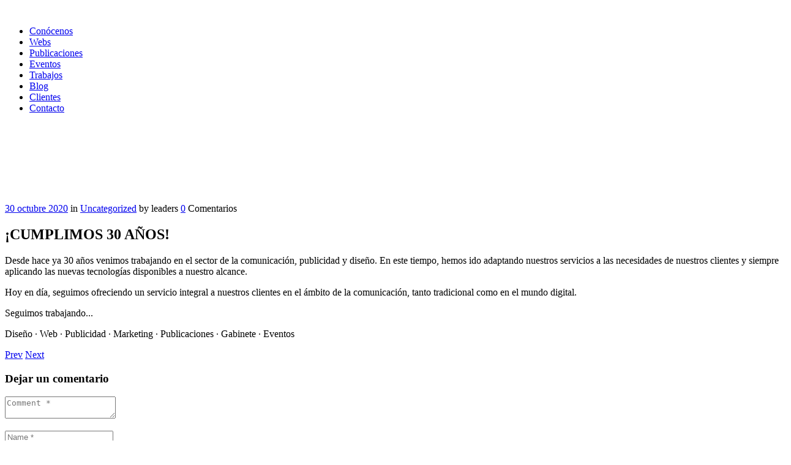

--- FILE ---
content_type: text/html; charset=UTF-8
request_url: https://www.leaderscomunicacion.com/cumplimos-30-anos/
body_size: 22958
content:
<!DOCTYPE html> <!--[if lte IE 8]><html class="ie8 no-js" lang="es"> <![endif]--> <!--[if IE 9]><html class="ie9 no-js" lang="es"> <![endif]--> <!--[if !(IE)]><!--><html class="not-ie no-js" lang="es"> <!--<![endif]--><head><script data-no-optimize="1">var litespeed_docref=sessionStorage.getItem("litespeed_docref");litespeed_docref&&(Object.defineProperty(document,"referrer",{get:function(){return litespeed_docref}}),sessionStorage.removeItem("litespeed_docref"));</script><meta http-equiv="Content-Type" content="text/html; charset=UTF-8" /><title> ¡CUMPLIMOS 30 AÑOS! |</title><link rel="shortcut icon" href="https://www.leaderscomunicacion.com/nuevaweb2016/wp-content/uploads/2016/06/favicon-leaders.png"><link rel="apple-touch-icon" href="https://www.leaderscomunicacion.com/nuevaweb2016/wp-content/uploads/2016/06/favicon-leaders.png"><link rel="apple-touch-icon" sizes="72x72" href="https://www.leaderscomunicacion.com/nuevaweb2016/wp-content/themes/accio/images/apple-touch-icon-72x72.png"><link rel="apple-touch-icon" sizes="114x114" href="https://www.leaderscomunicacion.com/nuevaweb2016/wp-content/themes/accio/images/apple-touch-icon-114x114.png"><meta name="viewport" content="width=device-width, initial-scale=1, maximum-scale=1" /><link rel="alternate" type="application/rss+xml" title=" RSS Feed" href="https://www.leaderscomunicacion.com/feed/" /><link rel="pingback" href="https://www.leaderscomunicacion.com/xmlrpc.php" /><style type="text/css" media="print">#wpadminbar { display: none; }</style> <script defer src="https://www.googletagmanager.com/gtag/js?id=G-GERR3KC6F7"></script> <script defer src="[data-uri]"></script> <script defer src="[data-uri]"></script> <script defer src="[data-uri]"></script> <script defer src="[data-uri]"></script> <meta name='robots' content='max-image-preview:large' /><style>img:is([sizes="auto" i], [sizes^="auto," i]) { contain-intrinsic-size: 3000px 1500px }</style><meta name="robots" content="index, follow" /><meta name="googlebot" content="index, follow, max-snippet:-1, max-image-preview:large, max-video-preview:-1" /><meta name="bingbot" content="index, follow, max-snippet:-1, max-image-preview:large, max-video-preview:-1" /><link rel="canonical" href="https://www.leaderscomunicacion.com/cumplimos-30-anos/" /><meta name="twitter:card" content="summary" /><meta name="twitter:title" content="¡CUMPLIMOS 30 AÑOS! |" /><meta name="twitter:description" content="Desde hace ya 30 años venimos trabajando en el sector de la comunicación, publicidad y diseño. En este tiempo, hemos ido adaptando nuestros servicios a las necesidades de nuestros clientes y siempre aplicando las nuevas tecnologías disponibles a nuestro alcance. Hoy en día, seguimos ofreciendo un servicio integral a nuestros clientes en el ámbito de [&hellip;]" /><meta name="twitter:image" content="https://www.leaderscomunicacion.com/wp-content/uploads/Captura-de-pantalla-2021-05-03-a-las-12.39.30.png" /><meta name="twitter:creator" content="@leaderscomunica" /><meta name="twitter:site" content="@leaderscomunica" /> <script type="application/ld+json" class="yoast-schema-graph">{"@context":"https://schema.org","@graph":[{"@type":"Organization","@id":"https://www.leaderscomunicacion.com/#organization","name":"Leaders Comunicaci\u00f3n","url":"https://www.leaderscomunicacion.com/","sameAs":["https://www.facebook.com/leaderscomunicacion/","https://www.linkedin.com/company-beta/1072589/admin/updates/","https://twitter.com/leaderscomunica"],"logo":{"@type":"ImageObject","@id":"https://www.leaderscomunicacion.com/#logo","inLanguage":"es","url":"https://www.leaderscomunicacion.com/wp-content/uploads/2013/12/favicongrande.jpg","width":512,"height":512,"caption":"Leaders Comunicaci\u00f3n"},"image":{"@id":"https://www.leaderscomunicacion.com/#logo"}},{"@type":"WebSite","@id":"https://www.leaderscomunicacion.com/#website","url":"https://www.leaderscomunicacion.com/","name":"","description":"","publisher":{"@id":"https://www.leaderscomunicacion.com/#organization"},"potentialAction":[{"@type":"SearchAction","target":"https://www.leaderscomunicacion.com/?s={search_term_string}","query-input":"required name=search_term_string"}],"inLanguage":"es"},{"@type":"ImageObject","@id":"https://www.leaderscomunicacion.com/cumplimos-30-anos/#primaryimage","inLanguage":"es","url":"https://www.leaderscomunicacion.com/wp-content/uploads/Captura-de-pantalla-2021-05-03-a-las-12.39.30.png","width":1115,"height":780},{"@type":"WebPage","@id":"https://www.leaderscomunicacion.com/cumplimos-30-anos/#webpage","url":"https://www.leaderscomunicacion.com/cumplimos-30-anos/","name":"\u00a1CUMPLIMOS 30 A\u00d1OS! |","isPartOf":{"@id":"https://www.leaderscomunicacion.com/#website"},"primaryImageOfPage":{"@id":"https://www.leaderscomunicacion.com/cumplimos-30-anos/#primaryimage"},"datePublished":"2020-10-30T11:34:55+00:00","dateModified":"2024-03-07T12:19:37+00:00","inLanguage":"es","potentialAction":[{"@type":"ReadAction","target":["https://www.leaderscomunicacion.com/cumplimos-30-anos/"]}]},{"@type":"Article","@id":"https://www.leaderscomunicacion.com/cumplimos-30-anos/#article","isPartOf":{"@id":"https://www.leaderscomunicacion.com/cumplimos-30-anos/#webpage"},"author":{"@id":"https://www.leaderscomunicacion.com/#/schema/person/248bf4055cc74066c8ad9de0f1f8ea33"},"headline":"\u00a1CUMPLIMOS 30 A\u00d1OS!","datePublished":"2020-10-30T11:34:55+00:00","dateModified":"2024-03-07T12:19:37+00:00","commentCount":0,"mainEntityOfPage":{"@id":"https://www.leaderscomunicacion.com/cumplimos-30-anos/#webpage"},"publisher":{"@id":"https://www.leaderscomunicacion.com/#organization"},"image":{"@id":"https://www.leaderscomunicacion.com/cumplimos-30-anos/#primaryimage"},"articleSection":"Uncategorized","inLanguage":"es","potentialAction":[{"@type":"CommentAction","name":"Comment","target":["https://www.leaderscomunicacion.com/cumplimos-30-anos/#respond"]}]},{"@type":["Person"],"@id":"https://www.leaderscomunicacion.com/#/schema/person/248bf4055cc74066c8ad9de0f1f8ea33","name":"leaders"}]}</script> <link rel='dns-prefetch' href='//www.leaderscomunicacion.com' /><link rel='dns-prefetch' href='//fonts.googleapis.com' /><link rel="alternate" type="application/rss+xml" title=" &raquo; Feed" href="https://www.leaderscomunicacion.com/feed/" /><link rel="alternate" type="application/rss+xml" title=" &raquo; Feed de los comentarios" href="https://www.leaderscomunicacion.com/comments/feed/" /><link rel="alternate" type="application/rss+xml" title=" &raquo; Comentario ¡CUMPLIMOS 30 AÑOS! del feed" href="https://www.leaderscomunicacion.com/cumplimos-30-anos/feed/" /><link data-optimized="2" rel="stylesheet" href="https://www.leaderscomunicacion.com/wp-content/litespeed/css/8a389ee48a4e6b659d121cd7da2252e4.css?ver=8427e" /><style id='classic-theme-styles-inline-css' type='text/css'>/*! This file is auto-generated */
.wp-block-button__link{color:#fff;background-color:#32373c;border-radius:9999px;box-shadow:none;text-decoration:none;padding:calc(.667em + 2px) calc(1.333em + 2px);font-size:1.125em}.wp-block-file__button{background:#32373c;color:#fff;text-decoration:none}</style><style id='global-styles-inline-css' type='text/css'>:root{--wp--preset--aspect-ratio--square: 1;--wp--preset--aspect-ratio--4-3: 4/3;--wp--preset--aspect-ratio--3-4: 3/4;--wp--preset--aspect-ratio--3-2: 3/2;--wp--preset--aspect-ratio--2-3: 2/3;--wp--preset--aspect-ratio--16-9: 16/9;--wp--preset--aspect-ratio--9-16: 9/16;--wp--preset--color--black: #000000;--wp--preset--color--cyan-bluish-gray: #abb8c3;--wp--preset--color--white: #ffffff;--wp--preset--color--pale-pink: #f78da7;--wp--preset--color--vivid-red: #cf2e2e;--wp--preset--color--luminous-vivid-orange: #ff6900;--wp--preset--color--luminous-vivid-amber: #fcb900;--wp--preset--color--light-green-cyan: #7bdcb5;--wp--preset--color--vivid-green-cyan: #00d084;--wp--preset--color--pale-cyan-blue: #8ed1fc;--wp--preset--color--vivid-cyan-blue: #0693e3;--wp--preset--color--vivid-purple: #9b51e0;--wp--preset--gradient--vivid-cyan-blue-to-vivid-purple: linear-gradient(135deg,rgba(6,147,227,1) 0%,rgb(155,81,224) 100%);--wp--preset--gradient--light-green-cyan-to-vivid-green-cyan: linear-gradient(135deg,rgb(122,220,180) 0%,rgb(0,208,130) 100%);--wp--preset--gradient--luminous-vivid-amber-to-luminous-vivid-orange: linear-gradient(135deg,rgba(252,185,0,1) 0%,rgba(255,105,0,1) 100%);--wp--preset--gradient--luminous-vivid-orange-to-vivid-red: linear-gradient(135deg,rgba(255,105,0,1) 0%,rgb(207,46,46) 100%);--wp--preset--gradient--very-light-gray-to-cyan-bluish-gray: linear-gradient(135deg,rgb(238,238,238) 0%,rgb(169,184,195) 100%);--wp--preset--gradient--cool-to-warm-spectrum: linear-gradient(135deg,rgb(74,234,220) 0%,rgb(151,120,209) 20%,rgb(207,42,186) 40%,rgb(238,44,130) 60%,rgb(251,105,98) 80%,rgb(254,248,76) 100%);--wp--preset--gradient--blush-light-purple: linear-gradient(135deg,rgb(255,206,236) 0%,rgb(152,150,240) 100%);--wp--preset--gradient--blush-bordeaux: linear-gradient(135deg,rgb(254,205,165) 0%,rgb(254,45,45) 50%,rgb(107,0,62) 100%);--wp--preset--gradient--luminous-dusk: linear-gradient(135deg,rgb(255,203,112) 0%,rgb(199,81,192) 50%,rgb(65,88,208) 100%);--wp--preset--gradient--pale-ocean: linear-gradient(135deg,rgb(255,245,203) 0%,rgb(182,227,212) 50%,rgb(51,167,181) 100%);--wp--preset--gradient--electric-grass: linear-gradient(135deg,rgb(202,248,128) 0%,rgb(113,206,126) 100%);--wp--preset--gradient--midnight: linear-gradient(135deg,rgb(2,3,129) 0%,rgb(40,116,252) 100%);--wp--preset--font-size--small: 13px;--wp--preset--font-size--medium: 20px;--wp--preset--font-size--large: 36px;--wp--preset--font-size--x-large: 42px;--wp--preset--spacing--20: 0.44rem;--wp--preset--spacing--30: 0.67rem;--wp--preset--spacing--40: 1rem;--wp--preset--spacing--50: 1.5rem;--wp--preset--spacing--60: 2.25rem;--wp--preset--spacing--70: 3.38rem;--wp--preset--spacing--80: 5.06rem;--wp--preset--shadow--natural: 6px 6px 9px rgba(0, 0, 0, 0.2);--wp--preset--shadow--deep: 12px 12px 50px rgba(0, 0, 0, 0.4);--wp--preset--shadow--sharp: 6px 6px 0px rgba(0, 0, 0, 0.2);--wp--preset--shadow--outlined: 6px 6px 0px -3px rgba(255, 255, 255, 1), 6px 6px rgba(0, 0, 0, 1);--wp--preset--shadow--crisp: 6px 6px 0px rgba(0, 0, 0, 1);}:where(.is-layout-flex){gap: 0.5em;}:where(.is-layout-grid){gap: 0.5em;}body .is-layout-flex{display: flex;}.is-layout-flex{flex-wrap: wrap;align-items: center;}.is-layout-flex > :is(*, div){margin: 0;}body .is-layout-grid{display: grid;}.is-layout-grid > :is(*, div){margin: 0;}:where(.wp-block-columns.is-layout-flex){gap: 2em;}:where(.wp-block-columns.is-layout-grid){gap: 2em;}:where(.wp-block-post-template.is-layout-flex){gap: 1.25em;}:where(.wp-block-post-template.is-layout-grid){gap: 1.25em;}.has-black-color{color: var(--wp--preset--color--black) !important;}.has-cyan-bluish-gray-color{color: var(--wp--preset--color--cyan-bluish-gray) !important;}.has-white-color{color: var(--wp--preset--color--white) !important;}.has-pale-pink-color{color: var(--wp--preset--color--pale-pink) !important;}.has-vivid-red-color{color: var(--wp--preset--color--vivid-red) !important;}.has-luminous-vivid-orange-color{color: var(--wp--preset--color--luminous-vivid-orange) !important;}.has-luminous-vivid-amber-color{color: var(--wp--preset--color--luminous-vivid-amber) !important;}.has-light-green-cyan-color{color: var(--wp--preset--color--light-green-cyan) !important;}.has-vivid-green-cyan-color{color: var(--wp--preset--color--vivid-green-cyan) !important;}.has-pale-cyan-blue-color{color: var(--wp--preset--color--pale-cyan-blue) !important;}.has-vivid-cyan-blue-color{color: var(--wp--preset--color--vivid-cyan-blue) !important;}.has-vivid-purple-color{color: var(--wp--preset--color--vivid-purple) !important;}.has-black-background-color{background-color: var(--wp--preset--color--black) !important;}.has-cyan-bluish-gray-background-color{background-color: var(--wp--preset--color--cyan-bluish-gray) !important;}.has-white-background-color{background-color: var(--wp--preset--color--white) !important;}.has-pale-pink-background-color{background-color: var(--wp--preset--color--pale-pink) !important;}.has-vivid-red-background-color{background-color: var(--wp--preset--color--vivid-red) !important;}.has-luminous-vivid-orange-background-color{background-color: var(--wp--preset--color--luminous-vivid-orange) !important;}.has-luminous-vivid-amber-background-color{background-color: var(--wp--preset--color--luminous-vivid-amber) !important;}.has-light-green-cyan-background-color{background-color: var(--wp--preset--color--light-green-cyan) !important;}.has-vivid-green-cyan-background-color{background-color: var(--wp--preset--color--vivid-green-cyan) !important;}.has-pale-cyan-blue-background-color{background-color: var(--wp--preset--color--pale-cyan-blue) !important;}.has-vivid-cyan-blue-background-color{background-color: var(--wp--preset--color--vivid-cyan-blue) !important;}.has-vivid-purple-background-color{background-color: var(--wp--preset--color--vivid-purple) !important;}.has-black-border-color{border-color: var(--wp--preset--color--black) !important;}.has-cyan-bluish-gray-border-color{border-color: var(--wp--preset--color--cyan-bluish-gray) !important;}.has-white-border-color{border-color: var(--wp--preset--color--white) !important;}.has-pale-pink-border-color{border-color: var(--wp--preset--color--pale-pink) !important;}.has-vivid-red-border-color{border-color: var(--wp--preset--color--vivid-red) !important;}.has-luminous-vivid-orange-border-color{border-color: var(--wp--preset--color--luminous-vivid-orange) !important;}.has-luminous-vivid-amber-border-color{border-color: var(--wp--preset--color--luminous-vivid-amber) !important;}.has-light-green-cyan-border-color{border-color: var(--wp--preset--color--light-green-cyan) !important;}.has-vivid-green-cyan-border-color{border-color: var(--wp--preset--color--vivid-green-cyan) !important;}.has-pale-cyan-blue-border-color{border-color: var(--wp--preset--color--pale-cyan-blue) !important;}.has-vivid-cyan-blue-border-color{border-color: var(--wp--preset--color--vivid-cyan-blue) !important;}.has-vivid-purple-border-color{border-color: var(--wp--preset--color--vivid-purple) !important;}.has-vivid-cyan-blue-to-vivid-purple-gradient-background{background: var(--wp--preset--gradient--vivid-cyan-blue-to-vivid-purple) !important;}.has-light-green-cyan-to-vivid-green-cyan-gradient-background{background: var(--wp--preset--gradient--light-green-cyan-to-vivid-green-cyan) !important;}.has-luminous-vivid-amber-to-luminous-vivid-orange-gradient-background{background: var(--wp--preset--gradient--luminous-vivid-amber-to-luminous-vivid-orange) !important;}.has-luminous-vivid-orange-to-vivid-red-gradient-background{background: var(--wp--preset--gradient--luminous-vivid-orange-to-vivid-red) !important;}.has-very-light-gray-to-cyan-bluish-gray-gradient-background{background: var(--wp--preset--gradient--very-light-gray-to-cyan-bluish-gray) !important;}.has-cool-to-warm-spectrum-gradient-background{background: var(--wp--preset--gradient--cool-to-warm-spectrum) !important;}.has-blush-light-purple-gradient-background{background: var(--wp--preset--gradient--blush-light-purple) !important;}.has-blush-bordeaux-gradient-background{background: var(--wp--preset--gradient--blush-bordeaux) !important;}.has-luminous-dusk-gradient-background{background: var(--wp--preset--gradient--luminous-dusk) !important;}.has-pale-ocean-gradient-background{background: var(--wp--preset--gradient--pale-ocean) !important;}.has-electric-grass-gradient-background{background: var(--wp--preset--gradient--electric-grass) !important;}.has-midnight-gradient-background{background: var(--wp--preset--gradient--midnight) !important;}.has-small-font-size{font-size: var(--wp--preset--font-size--small) !important;}.has-medium-font-size{font-size: var(--wp--preset--font-size--medium) !important;}.has-large-font-size{font-size: var(--wp--preset--font-size--large) !important;}.has-x-large-font-size{font-size: var(--wp--preset--font-size--x-large) !important;}
:where(.wp-block-post-template.is-layout-flex){gap: 1.25em;}:where(.wp-block-post-template.is-layout-grid){gap: 1.25em;}
:where(.wp-block-columns.is-layout-flex){gap: 2em;}:where(.wp-block-columns.is-layout-grid){gap: 2em;}
:root :where(.wp-block-pullquote){font-size: 1.5em;line-height: 1.6;}</style><style id='joinchat-inline-css' type='text/css'>.joinchat{ --red:37; --green:211; --blue:102; }</style> <script defer type="text/javascript" src="https://www.leaderscomunicacion.com/wp-includes/js/jquery/jquery.min.js" id="jquery-core-js"></script> <link rel="https://api.w.org/" href="https://www.leaderscomunicacion.com/wp-json/" /><link rel="alternate" title="JSON" type="application/json" href="https://www.leaderscomunicacion.com/wp-json/wp/v2/posts/1685" /><link rel="EditURI" type="application/rsd+xml" title="RSD" href="https://www.leaderscomunicacion.com/xmlrpc.php?rsd" /><meta name="generator" content="WordPress 6.8.3" /><link rel='shortlink' href='https://www.leaderscomunicacion.com/?p=1685' /><link rel="alternate" title="oEmbed (JSON)" type="application/json+oembed" href="https://www.leaderscomunicacion.com/wp-json/oembed/1.0/embed?url=https%3A%2F%2Fwww.leaderscomunicacion.com%2Fcumplimos-30-anos%2F" /><link rel="alternate" title="oEmbed (XML)" type="text/xml+oembed" href="https://www.leaderscomunicacion.com/wp-json/oembed/1.0/embed?url=https%3A%2F%2Fwww.leaderscomunicacion.com%2Fcumplimos-30-anos%2F&#038;format=xml" /><style>:root {
			--lazy-loader-animation-duration: 300ms;
		}
		  
		.lazyload {
	display: block;
}

.lazyload,
        .lazyloading {
			opacity: 0;
		}


		.lazyloaded {
			opacity: 1;
			transition: opacity 300ms;
			transition: opacity var(--lazy-loader-animation-duration);
		}</style><noscript><style>.lazyload { display: none; } .lazyload[class*="lazy-loader-background-element-"] { display: block; opacity: 1; }</style></noscript><meta name="redi-version" content="1.2.5" /><link rel="icon" href="https://www.leaderscomunicacion.com/wp-content/uploads/2016/06/cropped-favicon-leaders.png" sizes="32x32" /><link rel="icon" href="https://www.leaderscomunicacion.com/wp-content/uploads/2016/06/cropped-favicon-leaders.png" sizes="192x192" /><link rel="apple-touch-icon" href="https://www.leaderscomunicacion.com/wp-content/uploads/2016/06/cropped-favicon-leaders.png" /><meta name="msapplication-TileImage" content="https://www.leaderscomunicacion.com/wp-content/uploads/2016/06/cropped-favicon-leaders.png" /><style id="gdpr_cookie_compliance_inline_styles" type='text/css'>#moove_gdpr_cookie_modal,#moove_gdpr_cookie_info_bar,.gdpr_cookie_settings_shortcode_content{font-family:inherit}#moove_gdpr_save_popup_settings_button{background-color:#000;color:#fff}#moove_gdpr_save_popup_settings_button:hover{background-color:#ff010b}#moove_gdpr_cookie_info_bar .moove-gdpr-info-bar-container .moove-gdpr-info-bar-content a.mgbutton,#moove_gdpr_cookie_info_bar .moove-gdpr-info-bar-container .moove-gdpr-info-bar-content button.mgbutton{background-color:#ff010b}#moove_gdpr_cookie_modal .moove-gdpr-modal-content .moove-gdpr-modal-footer-content .moove-gdpr-button-holder a.mgbutton,#moove_gdpr_cookie_modal .moove-gdpr-modal-content .moove-gdpr-modal-footer-content .moove-gdpr-button-holder button.mgbutton,.gdpr_cookie_settings_shortcode_content .gdpr-shr-button.button-green{background-color:#ff010b;border-color:#ff010b}#moove_gdpr_cookie_modal .moove-gdpr-modal-content .moove-gdpr-modal-footer-content .moove-gdpr-button-holder a.mgbutton:hover,#moove_gdpr_cookie_modal .moove-gdpr-modal-content .moove-gdpr-modal-footer-content .moove-gdpr-button-holder button.mgbutton:hover,.gdpr_cookie_settings_shortcode_content .gdpr-shr-button.button-green:hover{background-color:#fff;color:#ff010b}#moove_gdpr_cookie_modal .moove-gdpr-modal-content .moove-gdpr-modal-close i,#moove_gdpr_cookie_modal .moove-gdpr-modal-content .moove-gdpr-modal-close span.gdpr-icon{background-color:#ff010b;border:1px solid #ff010b}#moove_gdpr_cookie_modal .moove-gdpr-modal-content .moove-gdpr-modal-close i:hover,#moove_gdpr_cookie_modal .moove-gdpr-modal-content .moove-gdpr-modal-close span.gdpr-icon:hover{color:#ff010b}#moove_gdpr_cookie_modal .moove-gdpr-modal-content .moove-gdpr-modal-left-content #moove-gdpr-menu li.menu-item-selected a span.gdpr-icon,#moove_gdpr_cookie_modal .moove-gdpr-modal-content .moove-gdpr-modal-left-content #moove-gdpr-menu li.menu-item-selected button span.gdpr-icon{color:inherit}#moove_gdpr_cookie_modal .moove-gdpr-modal-content .moove-gdpr-modal-left-content #moove-gdpr-menu li:hover a,#moove_gdpr_cookie_modal .moove-gdpr-modal-content .moove-gdpr-modal-left-content #moove-gdpr-menu li:hover button{color:#000}#moove_gdpr_cookie_modal .moove-gdpr-modal-content .moove-gdpr-modal-left-content #moove-gdpr-menu li a span.gdpr-icon,#moove_gdpr_cookie_modal .moove-gdpr-modal-content .moove-gdpr-modal-left-content #moove-gdpr-menu li button span.gdpr-icon{color:inherit}#moove_gdpr_cookie_modal .gdpr-acc-link{line-height:0;font-size:0;color:transparent;position:absolute}#moove_gdpr_cookie_modal .moove-gdpr-modal-content .moove-gdpr-modal-close:hover i,#moove_gdpr_cookie_modal .moove-gdpr-modal-content .moove-gdpr-modal-left-content #moove-gdpr-menu li a,#moove_gdpr_cookie_modal .moove-gdpr-modal-content .moove-gdpr-modal-left-content #moove-gdpr-menu li button,#moove_gdpr_cookie_modal .moove-gdpr-modal-content .moove-gdpr-modal-left-content #moove-gdpr-menu li button i,#moove_gdpr_cookie_modal .moove-gdpr-modal-content .moove-gdpr-modal-left-content #moove-gdpr-menu li a i,#moove_gdpr_cookie_modal .moove-gdpr-modal-content .moove-gdpr-tab-main .moove-gdpr-tab-main-content a:hover,#moove_gdpr_cookie_info_bar.moove-gdpr-dark-scheme .moove-gdpr-info-bar-container .moove-gdpr-info-bar-content a.mgbutton:hover,#moove_gdpr_cookie_info_bar.moove-gdpr-dark-scheme .moove-gdpr-info-bar-container .moove-gdpr-info-bar-content button.mgbutton:hover,#moove_gdpr_cookie_info_bar.moove-gdpr-dark-scheme .moove-gdpr-info-bar-container .moove-gdpr-info-bar-content a:hover,#moove_gdpr_cookie_info_bar.moove-gdpr-dark-scheme .moove-gdpr-info-bar-container .moove-gdpr-info-bar-content button:hover,#moove_gdpr_cookie_info_bar.moove-gdpr-dark-scheme .moove-gdpr-info-bar-container .moove-gdpr-info-bar-content span.change-settings-button:hover{color:#ff010b}#moove_gdpr_cookie_modal .moove-gdpr-modal-content .moove-gdpr-modal-left-content #moove-gdpr-menu li.menu-item-selected a,#moove_gdpr_cookie_modal .moove-gdpr-modal-content .moove-gdpr-modal-left-content #moove-gdpr-menu li.menu-item-selected button{color:#000}#moove_gdpr_cookie_modal .moove-gdpr-modal-content .moove-gdpr-modal-left-content #moove-gdpr-menu li.menu-item-selected a i,#moove_gdpr_cookie_modal .moove-gdpr-modal-content .moove-gdpr-modal-left-content #moove-gdpr-menu li.menu-item-selected button i{color:#000}#moove_gdpr_cookie_modal.lity-hide{display:none}</style><style type="text/css" id="wp-custom-css">.cookie-law-info-bar span {
font-size: 1.2em;}

/*ALTURA WIDGET FACEBOOK*/
body > ._li > div > div > div > div > ._2lqg {
	max-height: 800px !important;
}


/*PAG. PRINCIPAL*/


/*Apdo. bajo cabecera */
  #kit-digital-home > section:nth-child(1) > div:nth-child(1) > div:nth-child(1) > div:nth-child(1) > h1:nth-child(1) {
    background-image:-webkit-linear-gradient(0deg, #C8102E 50%, #FFCD00 80%);
    -webkit-background-clip: text;
  -moz-background-clip: text;
  -webkit-text-fill-color: transparent;
  -moz-text-fill-color: transparent;
}

.page-id-168 .col-md-8 > div:nth-child(2) > a:nth-child(1) {
					 background-image: linear-gradient(90deg, #C8102E 50%, #FFCD00 95%);
					 color: white;
					 box-shadow: 0 0 20px #eee;
					 margin-bottom: 40px;
					 transition: 0.5s;
					 background-size: 200% auto;
}

.page-id-168 .col-md-8 > div:nth-child(2) > a:nth-child(1):hover {
	background-position: right center;
}

.page-id-168 h4.theme-title {
	text-decoration: underline;
}

.page-id-168 div.col-md-6:nth-child(3) {
	padding-top: 60px;
}

.tel_en_home {
	font-size: 1.3rem;
	font-weight: 600;
	background-image:-webkit-linear-gradient(0deg, #C8102E 50%, #FFCD00 80%);
    -webkit-background-clip: text;
  -moz-background-clip: text;
  -webkit-text-fill-color: transparent;
  -moz-text-fill-color: transparent;
}

.neg_en_home {
	font-weight: 400;
}

.page-id-168 #kit-digital-home > section:nth-child(1) > div:nth-child(1) > div:nth-child(2) .col-md-4 {
	margin-top: 30px;
}
/*Fin apdo. bajo cabecera*/

/*NOTA: El live chat de Formilla está insertado en footer.php como comentario*/

/*-Join.chat Plugin de Whatsap-*/

.joinchat {
	bottom: 25px;
	right: 90px;
}

/*Color "Enviar" formulario*/

.wpcf7-form-control.wpcf7-submit {
	color: white;
}

/* Recaptcha centrado */

.cf7sr-g-recaptcha  > div {
 margin-top: 1em;
 text-align: center;
 width: auto !important;
 height: auto !important;
}

/* men principal */
.transparent .navigation > ul > li > a {
color: #c80025 !important;
}

/* FORMULARIO DE CONTACTO */

#responsive-form{
	max-width:600px /*-- cambiar esto para conseguir el ancho de la forma deseada --*/;
	margin:0 auto;
        width:100%;
}
.form-row, .column-full{
	width: 100%;
}
.column-half, .column-full, label{
float: left;
position: relative;
width:100%;
-webkit-box-sizing: border-box;
-moz-box-sizing: border-box;
box-sizing: border-box;
padding: 0.65rem;
padding-bottom: 0.1rem;
padding-top: 0.1rem;
}
.clearfix:after {
	content: "";
	display: table;
	clear: both;
}

/**---------------- Media query ----------------**/
@media only screen and (min-width: 48em) { 
	.column-half{
		width: 50%;
	}
}

/* FIN DE FORMULARIO */

/* formulario desde trucsa */
.wpcf7-form input,
.wpcf7-form select,
.wpcf7-form textarea { 
border-radius: 4px; 
padding: 10px 20px;
margin-bottom: 1px;
}

.wpcf7-form textarea{width: 100%;}

.wpcf7-form .wpcf7-submit { 
background-color: #a71422; 
padding: 10px 40px;
width:100%;
margin-top: 10px;}

.wpcf7-form .wpcf7-submit:hover{ 
background-color: #ce2030;}

.column-full {
line-height: 1.3em;
font-size: 0.8em;
text-align: justify;}

span.wpcf7-list-item {
display: inline-block;
margin: 0 0 0 0em;}

.section {
padding: 120px 0 10px 0;}

.consulting div iframe {
	transform: scale(0.81);
	transform-origin: 0 0;
}

@media (max-width: 600px) {
.section#video       {
display: none;
}
}
/**KIT DIGITAL MENÚ**/

/*#menu-item-2550 {
	;
}
#menu-item-2550 > a:nth-child(1):after {
	content:"Kit Digital";
	color: black;
	background-color: black;
	left: 30px;
}
*/
/**KIT DIGITAL HOME**/

.page-id-168 .col-md-8:nth-child(1) {
	margin-top: 30px;
}

.page-id-168 .col-md-4:nth-child(2) {
	margin-top: 10px !important;
	padding-top: 60px;
	padding-bottom: 60px;
	border-radius: 50%;
	transition: transform .5s, box-shadow .5s;
	-webkit-box-shadow: 0px 5px 15px 0px rgba(0,0,0,0.1);
-moz-box-shadow: 0px 5px 15px 0px rgba(0,0,0,0.1);
box-shadow: 0px 5px 15px 0px rgba(0,0,0,0.1);
}

.page-id-168 .col-md-4:nth-child(2):hover {
	transform: scale(1.05);
	-webkit-box-shadow: 0px 5px 15px 0px rgba(0,0,0,0.3);
-moz-box-shadow: 0px 5px 15px 0px rgba(0,0,0,0.3);
box-shadow: 0px 5px 15px 0px rgba(0,0,0,0.3);
}


/**KIT DIGITAL SECCIÓN(el editor borró la pág. 2 veces, así que toda la página en html)**/

  body.page-id-2026 {
        display: flex;
        flex-direction: column;
    }

/**CTA KIT DIGITAL**/
.page-id-2026 .cta-kit-digital {
	width: 90%;
	margin: 30px auto;
	display: flex;
	background-color: #878787;
	color: white;
	justify-content: space-around;
	align-items: center;
}

.page-id-2026 .anchor-kit {
	display: block;
  position: relative;
  top: -350px;
  visibility: hidden;
}

.page-id-2026 .cta-kit-digital-bloque {
	margin: 25px 40px;
	padding: 15px;
	vertical-align: middle;
	display: flex;
}

.page-id-2026 .cta-kit-digital-izda {
	font-size: 1.1rem;
	text-align: justify;
	display: flex;
	flex-direction: column;
}

.page-id-2026 .cta-kit-digital-izda a {
	padding: 2px 10px;
	background-color: #202020;
	color: white;
	font-weight: 500
}

.page-id-2026 .cta-kit-digital-izda a:hover {
	background-color: white;
	color: #202020;
}


.page-id-2026 p.cta-parrafo:nth-child(2) {
	font-size: 1.2rem;
}

.page-id-2026 div.form-row:nth-child(4) > span:nth-child(1) > span:nth-child(1) > span:nth-child(1) > label:nth-child(1) > span:nth-child(2) {
	color: white;
}

.page-id-2026 .cta-kit-digital-dcha {
	border: 1px solid #cdcdcd;
}

.page-id-2026 .cta-kit-digital-dcha input:not([type='submit']) {
	background-color: white;
}

.page-id-2026 .consulting div iframe {
	transform: scale(1) !important;
}
.cf7sr-g-recaptcha > div {
    margin: auto;
}
.cta-boton-kit-digital:hover {
	color: #efc601;
}

div.form-row:nth-child(4) > span:nth-child(1) > span:nth-child(1) > span:nth-child(1) > label:nth-child(1) > span:nth-child(2) {
	color: #878787;
	margin: 10px;
}

/*.page-id-2026 .acc-box {
	margin: 0;
	background-color: white;
}

.page-id-2026 .acc-trigger {
	margin: 0;
	border-radius: 0;
	transition: transform .5s;
}

.page-id-2026 .acc-trigger:hover {
	transform: scale(1.1);
}
.page-id-2026 .acc-trigger.active:hover {
	transform: scale(1);
}

.page-id-2026 span.acc-trigger, .page-id-2026 span.acc-trigger a {
	font-size: 1.2rem;
	color: white;
	font-weight: 500;
	text-align: center;
	background-color: #878787;
	margin: 0 auto;
	width: 200px;
	padding: 15px;
}

.page-id-2026 span.acc-trigger.active a, .page-id-2026 .acc-trigger.active {
	background-color: white;
	text-align: center;
	margin: 0 auto;
	color: #efc601;
}

.page-id-2026 .acc-trigger::after {
	display: none;
}*/



@media (orientation: portrait) {
	.cta-kit-digital  {
		flex-direction: column;
	}
}

/**FIN CTA KIT DIGITAL**/
        
    .page-id-2026 .banner {
        width: 100%;
        padding: 5% 0;
    }
    
    .page-id-2026 h1 {
        color:#b30b24;
        font-weight: 100;
        font-size: 4rem;
        text-align: center;
				padding: 3% 0;
    }

.page-id-2026 ul, .page-id-2026 ol {
		padding-bottom: 2rem;
}
    
    .page-id-2026 .subtitulo, .page-id-2026 .sublast {
        color: #b30b24;
        font-size: 1.75rem;
				padding-top: 1.75rem;
				margin-bottom: 1.75rem;
    }

.page-id-2026 .subtitulo::after {
			content: " ";
			display: block;
			margin-top: 0.75rem;
			height: 4px;
			width: 50px;
			background-color: #B30C24;
}
    
    .page-id-2026 .subsubtitulo {
        font-size: 1.3rem;
				padding-bottom: 0.85rem;
    }
    
    .page-id-2026 .subtitulo, .page-id-2026 .subsubtitulo {
        font-weight: 400;
    }
    
/**Cajas kit digital**/
.page-id-2026 .subtitulo-caja {
	font-size: 1rem;
	text-align: center;
	font-weight: 400;
	color: #b30b24;
}

    .page-id-2026 .parrafo.destacado {
        font-size: 1.15rem;
				font-weight: 300;
				margin-bottom: 0rem;
				padding-bottom: 0.75rem;
    }
    
    .page-id-2026 .titulo-caja {
        text-align: center;
        color: #202020;
        font-size: 1.25rem;
        font-weight: 400;
    }

.page-id-2026 .precio-caja p:nth-child(1) {
	padding-bottom: 0px;
	margin-bottom: 0.5rem;
}

.page-id-2026 .precio-caja-titulo {
	color: #202020;
}

.page-id-2026 .mas-info {
	display: block;
	text-align: center;
	padding: 10px 50px;
	color: white;
	background-color: #202020;
	transition: 0.5s;
}
.page-id-2026 .mas-info:hover {
	transform: scale(1.05);
	box-shadow: 0px 2px 6px 2px rgba(205,205,205,1);
}

.page-id-2026 .mas-info a:hover {
	color: white;
}

.page-id-2026 a.parrafo {
	font-size: 1.25rem;
	color: #c95465;
	scroll-behavior: smooth;
}

.col-md-12 > section:nth-child(8) > p:nth-child(3),
.col-md-12 > section:nth-child(9) > p:nth-child(3) {
	transition: transform .5s;
}

.col-md-12 > section:nth-child(8) > p:nth-child(3):hover,
.col-md-12 > section:nth-child(9) > p:nth-child(3):hover {
	transform: scale(1.1);
}
    
    .page-id-2026 .parrafo {
        text-align: justify;
        line-height: 1.5rem;
        font-size: 1rem;
        font-weight: 300;
    }
    
    .page-id-2026 .info-logo {
        padding-top: 4%;
        text-align: center;
    }
    
    .page-id-2026 .img-logo {
        display: block;
        margin: 0 auto;
    }
    
    .page-id-2026 .contenedor-cajas {
        display:flex;
        justify-content: space-between;
        padding-top: 2%;
				padding-bottom: 4%;
    }
    
    .page-id-2026 .caja {
        box-shadow: rgba(0, 0, 0, 0.1) 0px 3px 5px, rgba(0, 0, 0, 0.15) 0px 2px 5px;
        box-sizing: content-box;
        width: 30%;
        padding: 1.25rem 0.84rem;
        display: flex;
        flex-direction: column;
        justify-content: start;
				align-items: center;
    }
    .page-id-2026 .img-caja {
        width: 250px;
				margin: 10% auto;
				padding: 0;
        border-radius: 50%;
        box-shadow: rgba(0,0,0,0.1) 0px 1px 5px, rgba(0,0,0, 0.15) 0px 3px 15px;
				transition: 0.5s;
    }
.img-caja:hover {
  transform: scale(1.05);
}

    .page-id-2026 .caja > p {
        padding: 20px 3% 0px;
        font-size: 1.1rem;	
    }
    .page-id-2026 .precio-caja {
        text-align: center;
        color: #efc601;
        margin-top: auto;
        font-weight: 400;	
        margin-bottom: 5%;
    }

.page-id-2026 .texto-fancy {
	font-weight: 600;
	font-size: 1.4rem;
}

.page-id-2026 .parrafo.lista {
	text-align: center;
	color: #c95465;
	font-size: 1.2rem;
	font-weight: 500;
	padding: 15px;
	border: 3px solid #c23b4f;
}

.page-id-2026 .lista-row{
	display: flex;
	justify-content: space-between;
	gap: 25px;
}

.page-id-2026 .lista-row div {
	flex: 1;
}

.page-id-2026 .lista-row li {
	padding: 15px 25px;
	color: white;
	background-color: #c23b4f;
	flex: 1;
	display: flex;
	flex-direction: column;
	justify-content: space-around;
	width: 100%;
	text-align: center;
}

.page-id-2026 .lista-row.registro li {
	background-color: white;
	color: #c95465;
	text-align: center;
}


.page-id-2026 .lista-row .lista-bloques-primera {
	display: flex;
	flex-direction: column;
	flex: 1;
	justify-content: space-around;
}

.page-id-2026 .lista-row .lista-row-inner {
	display: flex;
	flex-direction: column;
	flex: 1;
}

.page-id-2026 .texto-mini {
	font-weight: 600;
}

.page-id-2026 .lista-row-img {
	width: 100px !important;
	margin: 50px auto;
}

.page-id-2026 .lista-row div p {
	text-align: center;
	font-size: 1.12rem
}

.page-id-2026 .col-md-12 > section:nth-child(8) > p:nth-child(3), .page-id-2026 .col-md-12 > section:nth-child(9) > p:nth-child(3) {
	text-align: center;
	margin: 50px 20px;
	font-size: 1.25rem;
	color: #c95465;
	padding: 15px;
	border: 1px solid #c95465;
}

.page-id-2026 .col-md-12 > section:nth-child(9) > p:nth-child(3) a {
	color: #c95465;
	font-weight: 500;
}

.page-id-2026 .tachado {
	text-decoration: line-through;
}
	    
    .page-id-2026 .parrafo a {
        color: #5f5f5f;
				text-decoration: underline;
    }

.page-id-2026 .subsubtitulo {
	text-align: center;
	padding: 30px;
}
    
    @media only screen and (orientation: portrait) {
        .page-id-2026 .contenedor-cajas {
        flex-direction: column;
        box-sizing: border-box;
        justify-content: center;
        align-items: center;
        gap: 20px;
        }
        .page-id-2026 .caja {
            width: 90%;
    }
			.page-id-2026 .lista-row {
				flex-direction: column;
			}
}
    
    .page-id-2026 .section:last-of-type {
        padding-bottom: 50px;
    }

#agencia > section:nth-child(1) > div:nth-child(1) > div:nth-child(1) > div:nth-child(1) > a:nth-child(2){
	display: block;
	padding-bottom: 80px;
}

section .centrado {
	text-align: center;
}
.img-servicios {
	display:block;
	margin: 3% auto;
}


/*Kit digital - subsecciones */

.page-id-2143 section.section:nth-child(2),
.page-id-2146 section.section:nth-child(2),
.page-id-2147 section.section:nth-child(2) {
	padding-top: 100px;
}

.page-id-2143 .col-md-3,
.page-id-2146 .col-md-3,
.page-id-2147 .col-md-3{
	padding-top: 1rem;
	padding-bottom: 1.75rem;
	padding-left:  2%;
	padding-right: 2%;
	line-height: 1.75rem;
	position: relative;
	margin-top: 30px;
}

.page-id-2143 section.section:nth-child(3), .page-id-2146 section.section:nth-child(3),
.page-id-2147 section.section:nth-child(3) {
	padding: 15px;
}


.page-id-2143 .col-md-3:after, .page-id-2146 .col-md-3:after,
.page-id-2147 .col-md-3:after {
  content: "";
  background: #b30b24;
  position: absolute;
  bottom: 0;
  left: 0px;
	right: 5%;
  height: 2px;
}
.page-id-2143 .col-md-3:before, .page-id-2146 .col-md-3:before,
.page-id-2147 .col-md-3:before {
  content: "";
  background: #b30b24;
  position: absolute;
  top: 0;
  left: 0px;
	right: 5%;
  height: 2px;
}

.page-id-2143 .col-md-3 h3.theme-title,
.page-id-2146 .col-md-3 h3.theme-title,
.page-id-2147 .col-md-3 h3.theme-title {
	margin-bottom: 0;
	padding-bottom: 0;
}

.page-id-2143 section.section:nth-child(4), .page-id-2146 .align-right,
.page-id-2147 section.section:nth-child(4) {
	padding-bottom:70px;
	padding-top: 15px;
}

.page-id-2143 section.section:nth-child(4) a, .page-id-2146 .align-right a, .page-id-2147 section.section:nth-child(4) a {
	color: #b30b24;
}

.page-id-2143 section.section:nth-child(4) a:hover, .page-id-2146 .align-right a:hover, .page-id-2147 section.section:nth-child(4) a:hover {
	color: white;
	background-color: #b30b24;
} 


@media only screen and (orientation: portrait) {
	.page-id-2143 .col-md-3, 	.page-id-2146 .col-md-3,
	.page-id-2147 .col-md-3 {
		margin: 0 auto;
		width: 80%;
		text-align: center !important;
		margin-bottom: 50px;
	}
	.page-id-2143 .col-md-3 h3.theme-title,
	.page-id-2146 .col-md-3 h3.theme-title,
  .page-id-2147 .col-md-3 h3.theme-title {
	text-align: center !important;
}
	.page-id-2143 section.section:nth-child(3),
	.page-id-2146 section.section:nth-child(3),
	.page-id-2147 section.section:nth-child(3) 		{
		padding-top: 50px;
	}	
	
	.page-id-2143 .col-md-3:after,
	.page-id-2146 .col-md-3:after,
	.page-id-2147 .col-md-3:after {
	right: 0%;
}
	
	.page-id-2143 .col-md-3:before,
	.page-id-2146 .col-md-3:before,
	.page-id-2147 .col-md-3:before {	
	margin-top: 1rem;
	right: 0%;
}	
}
@media only screen and (orientation:landscape) {
	.page-id-2143 .col-md-8,
	.page-id-2146 .col-md-8,
	.page-id-2147 .col-md-8{
	top: 50%;
transform: translatey(50%);
}
}

/**FIN - Kit digital**/

/* Entrada kit digital */
#post-3383 ul {
	list-style-type: disc;
	margin-bottom: 20px;
}
#post-3383 ol {
	margin-bottom: 20px;
}
#post-3383 ul li,
#post-3383 ol li{
	margin-left: 45px;
}

/*footer*/

.cont-politicas {
	display: flex;
	flex-direction: row;
}
.izda-politicas, .dcha-politicas {
	display: flex;
	flex-direction: column;
	justify-content: center;
	padding: 10px;
}
.izda-politicas p {
	padding: 0px;
	margin: 0px;
}







/* Agregado el 12 de enero de 2026 para ocultar el kit digital y el kit consulting que ya han terminado -Lucas */
#kit-digital-home {
    display: none;
}
/* FIN Agregado el 12 de enero de 2026 para ocultar el kit digital y el kit consulting que ya han terminado -Lucas */</style><meta itemprop="name" content="Leaders Comunicación"><meta itemprop="description" content="Con 20 años de presencia en el sector de la comunicación, la publicidad, el márketing y las relaciones públicas del Principado de Asturias, Leaders Comunicación es una empresa de acreditada solvencia y reconocimiento en todos los ámbitos."><meta itemprop="image" content="http://leaderscomunicacion.com/snippet.jpg"><meta http-equiv="Content-Type" content="text/html; charset=UTF-8" /><meta http-equiv="Content-Language" content="es-ES" /><meta name="description" content="Leaders Comunicación: Definimos tu imagen de marca y reputación social" /><meta name="keywords" content="revistas corporativas, páginas web y gestión de redes sociales, diseño editorial, eventos en Asturias" /><meta name="rating" content="general" /><meta name="revisit-after" content="5 days" /><meta name="ROBOTS" content="index,all" /><meta name="copyright" content="Copyright (c) 2010 - Leaders Comunicación" /><meta property='og:locale' content='es_ES'/><meta property='og:type' content='website'/><meta property='og:title' content='Leaders Comunicación'/><meta property='og:url' content='http://www.leaderscomunicacion.com/'/><meta property='og:site_name' content="Leaders Comunicación" /><meta name="twitter:card" content="summary" /><meta name="twitter:title" content="Leaders Comunicación" /></head><body class="wp-singular post-template-default single single-post postid-1685 single-format-standard wp-theme-accio wp-featherlight-captions" data-spy="scroll" data-target="#navigation" style="background: #ffffff;"> <noscript> <iframe data-lazyloaded="1" src="about:blank" data-litespeed-src="https://www.googletagmanager.com/ns.html?id=GTM-P7T356XL" height="0" width="0" style="display:none;visibility:hidden"></iframe> </noscript><div id="fb-root"></div> <script defer src="[data-uri]"></script> <div class="loader"></div><div id="fb-root"></div><header id="header" class=" mobile_fixed"><div class="header-in"> <a id="logo" title="" href="https://www.leaderscomunicacion.com"> <img data-lazyloaded="1" src="[data-uri]" width="283" height="132" data-src="https://www.leaderscomunicacion.com/wp-content/uploads/leaders-30.png" alt="" /> </a> <a id="responsive-nav-button" class="responsive-nav-button" href="#"></a><nav id="navigation" class="navigation"><ul id="menu-onepage-menu" class="menu"><li id="menu-item-1028" class="menu-item menu-item-type-post_type menu-item-object-page menu-item-1028"><a title="https://www.leaderscomunicacion.com/#conocenos" href="https://www.leaderscomunicacion.com#conocenos">Conócenos</a></li><li id="menu-item-1025" class="menu-item menu-item-type-post_type menu-item-object-page menu-item-1025"><a title="https://www.leaderscomunicacion.com/#webs" href="https://www.leaderscomunicacion.com#webs">Webs</a></li><li id="menu-item-1506" class="menu-item menu-item-type-post_type menu-item-object-page menu-item-1506"><a title="https://www.leaderscomunicacion.com/#calameo" href="https://www.leaderscomunicacion.com#calameo">Publicaciones</a></li><li id="menu-item-1026" class="menu-item menu-item-type-post_type menu-item-object-page menu-item-1026"><a title="https://www.leaderscomunicacion.com/#eventos" href="https://www.leaderscomunicacion.com#eventos">Eventos</a></li><li id="menu-item-1023" class="menu-item menu-item-type-post_type menu-item-object-page menu-item-1023"><a title="https://www.leaderscomunicacion.com/#trabajos" href="https://www.leaderscomunicacion.com#trabajos">Trabajos</a></li><li id="menu-item-1022" class="menu-item menu-item-type-post_type menu-item-object-page menu-item-1022"><a title="https://www.leaderscomunicacion.com/#blog" href="https://www.leaderscomunicacion.com#blog">Blog</a></li><li id="menu-item-1103" class="menu-item menu-item-type-post_type menu-item-object-page menu-item-1103"><a title="https://www.leaderscomunicacion.com/#clientes" href="https://www.leaderscomunicacion.com#clientes">Clientes</a></li><li id="menu-item-1027" class="menu-item menu-item-type-post_type menu-item-object-page menu-item-1027"><a title="https://www.leaderscomunicacion.com/#contacto" href="https://www.leaderscomunicacion.com#contacto">Contacto</a></li></ul></nav></div></header><div id="wrapper" class="sbr"><section class="page"><div id="content"><div class="container"><div class="section padding-bottom-off"><div class="row"><div class="col-xs-12"></div></div></div><div class="row"><section id="main" class="col-md-8"><article id="post-1685" class="entry main-entry single post-1685 post type-post status-publish format-standard has-post-thumbnail hentry category-uncategorized"><div class="entry-image"></div><div class="entry-meta"> <span class="date"><a href="https://www.leaderscomunicacion.com/2020/10">30 octubre 2020</a></span> <span>in <a href="https://www.leaderscomunicacion.com/category/uncategorized/" rel="category tag">Uncategorized</a></span> <span>by leaders</span> <span><a href="https://www.leaderscomunicacion.com/cumplimos-30-anos/#comments">0</a> Comentarios</span></div><h2 class="entry-title"> ¡CUMPLIMOS 30 AÑOS!</h2><div class="entry-body"><p>Desde hace ya 30 años venimos trabajando en el sector de la comunicación, publicidad y diseño. En este tiempo, hemos ido adaptando nuestros servicios a las necesidades de nuestros clientes y siempre aplicando las nuevas tecnologías disponibles a nuestro alcance.</p><p>Hoy en día, seguimos ofreciendo un servicio integral a nuestros clientes en el ámbito de la comunicación, tanto tradicional como en el mundo digital.</p><p>Seguimos trabajando...</p><p>Diseño · Web · Publicidad · Marketing · Publicaciones · Gabinete · Eventos</p></div></article><div class="single-post-nav clearfix"> <a href="https://www.leaderscomunicacion.com/revista-colminas-no36/" class="prev" title="Previous post">Prev</a> <a href="https://www.leaderscomunicacion.com/revista-somao-pueblo-ejemplar-2020/" class="next" title="Next post">Next</a></div><div id="respond" class="comment-respond"><h3 id="reply-title" class="comment-reply-title">Dejar un comentario <small><a rel="nofollow" id="cancel-comment-reply-link" href="/cumplimos-30-anos/#respond" style="display:none;"> - Cancel reply</a></small></h3><form action="https://www.leaderscomunicacion.com/wp-comments-post.php" method="post" id="commentform" class="comment-form"><p class="input-block"><textarea required="" id="comment" placeholder="Comment *" name="comment"></textarea></p><p class="input-block"><input id="author" name="author" type="text" placeholder="Name *" value=""  required /></p><p class="input-block"><input id="email" name="email" type="email" placeholder="Email *" value=""  required /></p><p class="input-block"><input id="url" name="url" type="url" placeholder="Website" value="" /></p><div role="note" class="comment-form-policy-top-copy" style="font-size:80%"><p id="docs-internal-guid-9b48cd2f-7fff-d222-ceb2-0d6b008ac9ae" dir="ltr" style="line-height: 1.38; margin-top: 0pt; margin-bottom: 0pt;"><span style="font-size: 11pt; font-family: Arial; color: #000000; background-color: transparent; font-weight: 400; font-style: normal; font-variant: normal; text-decoration: none; vertical-align: baseline; white-space: pre-wrap;">Al enviar un formulario se solicitan datos como tu correo y nombre que se almacenan en una cookie para que no tengas que volver a completarlos en próximos envíos y para protegernos del spam. También se almacenan en nuestro servidor de correo en forma de email para poder dar una contestación a su consulta.</span></p><p dir="ltr" style="line-height: 1.38; margin-top: 0pt; margin-bottom: 0pt;"><span style="font-size: 11pt; font-family: Arial; color: #000000; background-color: transparent; font-weight: bold; font-style: normal; font-variant: normal; text-decoration: none; vertical-align: baseline; white-space: pre-wrap;">Responsable de los datos:</span><span style="font-size: 11pt; font-family: Arial; color: #000000; background-color: transparent; font-weight: 400; font-style: normal; font-variant: normal; text-decoration: none; vertical-align: baseline; white-space: pre-wrap;"> Leaders Comunicación. </span><span style="font-size: 11pt; font-family: Arial; color: #000000; background-color: transparent; font-weight: bold; font-style: normal; font-variant: normal; text-decoration: none; vertical-align: baseline; white-space: pre-wrap;">Finalidad:</span><span style="font-size: 11pt; font-family: Arial; color: #000000; background-color: transparent; font-weight: 400; font-style: normal; font-variant: normal; text-decoration: none; vertical-align: baseline; white-space: pre-wrap;"> Conocer y responder las opiniones y comentarios de nuestros lectores. </span><span style="font-size: 11pt; font-family: Arial; color: #000000; background-color: transparent; font-weight: bold; font-style: normal; font-variant: normal; text-decoration: none; vertical-align: baseline; white-space: pre-wrap;">Legitimación:</span><span style="font-size: 11pt; font-family: Arial; color: #000000; background-color: transparent; font-weight: 400; font-style: normal; font-variant: normal; text-decoration: none; vertical-align: baseline; white-space: pre-wrap;"> Tu consentimiento expreso al enviar el formulario.</span><span style="font-size: 11pt; font-family: Arial; color: #000000; background-color: transparent; font-weight: bold; font-style: normal; font-variant: normal; text-decoration: none; vertical-align: baseline; white-space: pre-wrap;"> Destinatario:</span><span style="font-size: 11pt; font-family: Arial; color: #000000; background-color: transparent; font-weight: 400; font-style: normal; font-variant: normal; text-decoration: none; vertical-align: baseline; white-space: pre-wrap;"> info@leaderscomunicacion.com.</span><span style="font-size: 11pt; font-family: Arial; color: #000000; background-color: transparent; font-weight: bold; font-style: normal; font-variant: normal; text-decoration: none; vertical-align: baseline; white-space: pre-wrap;"> Derechos:</span><span style="font-size: 11pt; font-family: Arial; color: #000000; background-color: transparent; font-weight: 400; font-style: normal; font-variant: normal; text-decoration: none; vertical-align: baseline; white-space: pre-wrap;"> Tienes derecho al acceso, rectificación, supresión, limitación, portabilidad y olvido de sus datos.</span></p></div><p class="comment-form-policy"> <label for="policy" style="display:block !important"> <input id="policy" name="policy" value="policy-key" class="comment-form-policy__input" type="checkbox" style="width:auto; margin-right:7px;" aria-required="true">He leído y acepto la <a
href="https://www.leaderscomunicacion.com/politica-de-privacidad/"
target="_blank"
rel=""
class="comment-form-policy__see-more-link">Política de privacidad </a><span class="comment-form-policy__required required"> *</span> </label></p><p class="form-submit"><input name="submit" type="submit" id="submit" class="submit" value="Submit Comment" /> <input type='hidden' name='comment_post_ID' value='1685' id='comment_post_ID' /> <input type='hidden' name='comment_parent' id='comment_parent' value='0' /></p><p style="display: none;"><input type="hidden" id="akismet_comment_nonce" name="akismet_comment_nonce" value="7ffddaff7f" /></p><p style="display: none;"><input type="hidden" id="ak_js" name="ak_js" value="42"/></p></form></div> <input type="hidden" name="current_post_id" value="1685" /> <input type="hidden" name="current_post_url" value="https://www.leaderscomunicacion.com/cumplimos-30-anos/" /> <input type="hidden" name="is_user_logged_in" value="0" /></section><aside id="sidebar" class="col-md-4"><div id="search-2" class="widget widget_search"><form method="get" id="searchform" action="https://www.leaderscomunicacion.com/"><p> <input type="text" name="s" value="" /> <button type="submit" class="submit-search">Search</button></p></form></div><div id="custom_html-3" class="widget_text widget widget_custom_html"><div class="textwidget custom-html-widget"><div id="ms-audit" data-ms-id="55081446ddd1131847000000" data-ms-lang="es"></div><div id="ms-affiliate" data-ms-id="55081446ddd1131847000000"></div></div></div><div class="widget widget_likebox"><div class="widget-container"><div class="fb-page" data-width="360" data-href="https://www.facebook.com/leaderscomunicacion/" data-small-header="false" data-adapt-container-width="true" data-hide-cover="false" data-show-facepile="true" data-show-posts="true"><div class="fb-xfbml-parse-ignore"><blockquote cite="https://www.facebook.com/leaderscomunicacion/"><a href="https://www.facebook.com/leaderscomunicacion/"></a></blockquote></div></div></div></div></aside></div></div></div></section><footer id="footer"><div class="bottom-footer clearfix"><div class="container"><div class="row"><div class="col-sm-6"><div class="copyright">Copyright © 2020. ThemeMakers. All rights reserved</div></div><div class="col-sm-3 col-sm-offset-3"><div class="developed">Copyright ® <a target="_blank" href="http://www.leaderscomunicacion.com/">Leaders Comunicación</a></div></div></div></div></div></footer></div> <script type="speculationrules">{"prefetch":[{"source":"document","where":{"and":[{"href_matches":"\/*"},{"not":{"href_matches":["\/wp-*.php","\/wp-admin\/*","\/wp-content\/uploads\/*","\/wp-content\/*","\/wp-content\/plugins\/*","\/wp-content\/themes\/accio\/*","\/*\\?(.+)"]}},{"not":{"selector_matches":"a[rel~=\"nofollow\"]"}},{"not":{"selector_matches":".no-prefetch, .no-prefetch a"}}]},"eagerness":"conservative"}]}</script> <div id="moove_gdpr_cookie_info_bar" class="moove-gdpr-info-bar-hidden moove-gdpr-align-center moove-gdpr-light-scheme gdpr_infobar_postion_bottom"><div class="moove-gdpr-info-bar-container"><div class="moove-gdpr-info-bar-content"><div class="moove-gdpr-cookie-notice"><p><span style="font-size: 11pt;">Utilizamos cookies propias y de terceros para mejorar nuestros servicios, elaborar información estadística, analizar sus hábitos de navegación e inferir grupos de interés. Esto nos permite personalizar el contenido que ofrecemos. Adicionalmente, compartimos los análisis de navegación y los grupos de interés inferidos con terceros. Al clicar en "Aceptar" o si continúa navegando, acepta su uso. También puede configurar o rechazar la instalación de cookies en  <span data-href="#moove_gdpr_cookie_modal" class="change-settings-button">AJUSTES</span>.</span></p><p> <a href="https://www.leaderscomunicacion.com/politica-de-cookies/"><br /> <button class="mgbutton">Ver política de cookies</button><br /> </a></p></div><div class="moove-gdpr-button-holder"> <button class="mgbutton moove-gdpr-infobar-allow-all">Aceptar</button> <button class="mgbutton moove-gdpr-infobar-reject-btn">Rechazar</button></div></div></div></div><div class="joinchat joinchat--right" data-settings='{"telephone":"34637870688","mobile_only":false,"button_delay":3,"whatsapp_web":false,"message_views":2,"message_delay":10,"message_badge":false,"message_send":"","message_hash":""}'><div class="joinchat__button"><div class="joinchat__button__open"></div><div class="joinchat__button__sendtext">Abrir chat</div></div> <svg height="0" width="0"><defs><clipPath id="joinchat__message__peak"><path d="M17 25V0C17 12.877 6.082 14.9 1.031 15.91c-1.559.31-1.179 2.272.004 2.272C9.609 18.182 17 18.088 17 25z"/></clipPath></defs></svg></div> <noscript><style>.lazyload{display:none;}</style></noscript><script data-noptimize="1" type="litespeed/javascript">window.lazySizesConfig=window.lazySizesConfig||{};window.lazySizesConfig.loadMode=1</script> <script defer id="contact-form-7-js-extra" src="[data-uri]"></script> <script defer id="moove_gdpr_frontend-js-extra" src="[data-uri]"></script> <script defer type="text/javascript" src="https://metricspot.com/apps/audit.min.js?ver=2017.09.25&#039;=&#039;async" id="metricspot-seo-leads-js"></script> <button data-href="#moove_gdpr_cookie_modal" id="moove_gdpr_save_popup_settings_button" style='display: block;bottom: 20px; left: 20px;' class=" gdpr-floating-button-custom-position"> <span class="moove_gdpr_icon"><span class="gdpr-icon moovegdpr-advanced"></span></span> <span class="moove_gdpr_text">Cambiar los ajustes de cookies</span> </button><div id="moove_gdpr_cookie_modal" class="lity-hide" role="dialog"><div class="moove-gdpr-modal-content moove-clearfix logo-position-left moove_gdpr_modal_theme_v1"> <a href="#" class="moove-gdpr-modal-close" rel="nofollow"><span class="gdpr-icon moovegdpr-arrow-close"></span></a><div class="moove-gdpr-modal-left-content"><div class="moove-gdpr-company-logo-holder"> <noscript><img src="https://www.leaderscomunicacion.com/wp-content/uploads/logo-leaders-30-1.png" alt="" class="img-responsive" /></noscript><img src='data:image/svg+xml,%3Csvg%20xmlns=%22http://www.w3.org/2000/svg%22%20viewBox=%220%200%20210%20140%22%3E%3C/svg%3E' data-src="https://www.leaderscomunicacion.com/wp-content/uploads/logo-leaders-30-1.png" alt="" class="lazyload img-responsive" /></div><ul id="moove-gdpr-menu"><li class="menu-item-on menu-item-privacy_overview menu-item-selected"> <button data-href="#privacy_overview" class="moove-gdpr-tab-nav"><span class="gdpr-icon moovegdpr-privacy-overview"></span> <span class="gdpr-nav-tab-title">Resumen de privacidad</span></button></li><li class="menu-item-strict-necessary-cookies menu-item-off"> <button data-href="#strict-necessary-cookies" class="moove-gdpr-tab-nav"><span class="gdpr-icon moovegdpr-strict-necessary"></span> <span class="gdpr-nav-tab-title">Cookies estrictamente necesarias</span></button></li></ul><div class="moove-gdpr-branding-cnt"> <a href="https://wordpress.org/plugins/gdpr-cookie-compliance" target="_blank" rel="noopener" class='moove-gdpr-branding'>Powered by&nbsp;<span> GDPR Cookie Compliance</span></a></div></div><div class="moove-gdpr-modal-right-content"><div class="moove-gdpr-modal-title"></div><div class="main-modal-content"><div class="moove-gdpr-tab-content"><div id="privacy_overview" class="moove-gdpr-tab-main"> <span class="tab-title">Resumen de privacidad</span><div class="moove-gdpr-tab-main-content"><p>Esta web utiliza cookies para que podamos ofrecerte la mejor experiencia de usuario posible. La información de las cookies se almacena en tu navegador y realiza funciones tales como reconocerte cuando vuelves a nuestra web o ayudar a nuestro equipo a comprender qué secciones de la web encuentras más interesantes y útiles.</p></div></div><div id="strict-necessary-cookies" class="moove-gdpr-tab-main" style="display:none"> <span class="tab-title">Cookies estrictamente necesarias</span><div class="moove-gdpr-tab-main-content"><p>Las cookies estrictamente necesarias tienen que activarse siempre para que podamos guardar tus preferencias de ajustes de cookies.</p><div class="moove-gdpr-status-bar gdpr-checkbox-disabled checkbox-selected"><form><fieldset> <label class='gdpr-acc-link' for="moove_gdpr_strict_cookies" >desactivar</label> <label class="cookie-switch"> <input type="checkbox" disabled checked="checked"  value="check" name="moove_gdpr_strict_cookies" id="moove_gdpr_strict_cookies"> <span class="cookie-slider cookie-round" data-text-enable="Activado" data-text-disabled="Desactivado"></span> </label></fieldset></form></div><div class="moove-gdpr-strict-warning-message" style="margin-top: 10px;"><p>Si desactivas esta cookie no podremos guardar tus preferencias. Esto significa que cada vez que visites esta web tendrás que activar o desactivar las cookies de nuevo.</p></div></div></div></div></div><div class="moove-gdpr-modal-footer-content"><div class="moove-gdpr-button-holder"> <button class="mgbutton moove-gdpr-modal-allow-all button-visible">Activar todo</button> <button class="mgbutton moove-gdpr-modal-save-settings button-visible">Guardar cambios</button></div></div></div><div class="moove-clearfix"></div></div></div> <script defer src="https://metricspot.com/apps/affiliate.js"></script> <script data-no-optimize="1">window.lazyLoadOptions=Object.assign({},{threshold:300},window.lazyLoadOptions||{});!function(t,e){"object"==typeof exports&&"undefined"!=typeof module?module.exports=e():"function"==typeof define&&define.amd?define(e):(t="undefined"!=typeof globalThis?globalThis:t||self).LazyLoad=e()}(this,function(){"use strict";function e(){return(e=Object.assign||function(t){for(var e=1;e<arguments.length;e++){var n,a=arguments[e];for(n in a)Object.prototype.hasOwnProperty.call(a,n)&&(t[n]=a[n])}return t}).apply(this,arguments)}function o(t){return e({},at,t)}function l(t,e){return t.getAttribute(gt+e)}function c(t){return l(t,vt)}function s(t,e){return function(t,e,n){e=gt+e;null!==n?t.setAttribute(e,n):t.removeAttribute(e)}(t,vt,e)}function i(t){return s(t,null),0}function r(t){return null===c(t)}function u(t){return c(t)===_t}function d(t,e,n,a){t&&(void 0===a?void 0===n?t(e):t(e,n):t(e,n,a))}function f(t,e){et?t.classList.add(e):t.className+=(t.className?" ":"")+e}function _(t,e){et?t.classList.remove(e):t.className=t.className.replace(new RegExp("(^|\\s+)"+e+"(\\s+|$)")," ").replace(/^\s+/,"").replace(/\s+$/,"")}function g(t){return t.llTempImage}function v(t,e){!e||(e=e._observer)&&e.unobserve(t)}function b(t,e){t&&(t.loadingCount+=e)}function p(t,e){t&&(t.toLoadCount=e)}function n(t){for(var e,n=[],a=0;e=t.children[a];a+=1)"SOURCE"===e.tagName&&n.push(e);return n}function h(t,e){(t=t.parentNode)&&"PICTURE"===t.tagName&&n(t).forEach(e)}function a(t,e){n(t).forEach(e)}function m(t){return!!t[lt]}function E(t){return t[lt]}function I(t){return delete t[lt]}function y(e,t){var n;m(e)||(n={},t.forEach(function(t){n[t]=e.getAttribute(t)}),e[lt]=n)}function L(a,t){var o;m(a)&&(o=E(a),t.forEach(function(t){var e,n;e=a,(t=o[n=t])?e.setAttribute(n,t):e.removeAttribute(n)}))}function k(t,e,n){f(t,e.class_loading),s(t,st),n&&(b(n,1),d(e.callback_loading,t,n))}function A(t,e,n){n&&t.setAttribute(e,n)}function O(t,e){A(t,rt,l(t,e.data_sizes)),A(t,it,l(t,e.data_srcset)),A(t,ot,l(t,e.data_src))}function w(t,e,n){var a=l(t,e.data_bg_multi),o=l(t,e.data_bg_multi_hidpi);(a=nt&&o?o:a)&&(t.style.backgroundImage=a,n=n,f(t=t,(e=e).class_applied),s(t,dt),n&&(e.unobserve_completed&&v(t,e),d(e.callback_applied,t,n)))}function x(t,e){!e||0<e.loadingCount||0<e.toLoadCount||d(t.callback_finish,e)}function M(t,e,n){t.addEventListener(e,n),t.llEvLisnrs[e]=n}function N(t){return!!t.llEvLisnrs}function z(t){if(N(t)){var e,n,a=t.llEvLisnrs;for(e in a){var o=a[e];n=e,o=o,t.removeEventListener(n,o)}delete t.llEvLisnrs}}function C(t,e,n){var a;delete t.llTempImage,b(n,-1),(a=n)&&--a.toLoadCount,_(t,e.class_loading),e.unobserve_completed&&v(t,n)}function R(i,r,c){var l=g(i)||i;N(l)||function(t,e,n){N(t)||(t.llEvLisnrs={});var a="VIDEO"===t.tagName?"loadeddata":"load";M(t,a,e),M(t,"error",n)}(l,function(t){var e,n,a,o;n=r,a=c,o=u(e=i),C(e,n,a),f(e,n.class_loaded),s(e,ut),d(n.callback_loaded,e,a),o||x(n,a),z(l)},function(t){var e,n,a,o;n=r,a=c,o=u(e=i),C(e,n,a),f(e,n.class_error),s(e,ft),d(n.callback_error,e,a),o||x(n,a),z(l)})}function T(t,e,n){var a,o,i,r,c;t.llTempImage=document.createElement("IMG"),R(t,e,n),m(c=t)||(c[lt]={backgroundImage:c.style.backgroundImage}),i=n,r=l(a=t,(o=e).data_bg),c=l(a,o.data_bg_hidpi),(r=nt&&c?c:r)&&(a.style.backgroundImage='url("'.concat(r,'")'),g(a).setAttribute(ot,r),k(a,o,i)),w(t,e,n)}function G(t,e,n){var a;R(t,e,n),a=e,e=n,(t=Et[(n=t).tagName])&&(t(n,a),k(n,a,e))}function D(t,e,n){var a;a=t,(-1<It.indexOf(a.tagName)?G:T)(t,e,n)}function S(t,e,n){var a;t.setAttribute("loading","lazy"),R(t,e,n),a=e,(e=Et[(n=t).tagName])&&e(n,a),s(t,_t)}function V(t){t.removeAttribute(ot),t.removeAttribute(it),t.removeAttribute(rt)}function j(t){h(t,function(t){L(t,mt)}),L(t,mt)}function F(t){var e;(e=yt[t.tagName])?e(t):m(e=t)&&(t=E(e),e.style.backgroundImage=t.backgroundImage)}function P(t,e){var n;F(t),n=e,r(e=t)||u(e)||(_(e,n.class_entered),_(e,n.class_exited),_(e,n.class_applied),_(e,n.class_loading),_(e,n.class_loaded),_(e,n.class_error)),i(t),I(t)}function U(t,e,n,a){var o;n.cancel_on_exit&&(c(t)!==st||"IMG"===t.tagName&&(z(t),h(o=t,function(t){V(t)}),V(o),j(t),_(t,n.class_loading),b(a,-1),i(t),d(n.callback_cancel,t,e,a)))}function $(t,e,n,a){var o,i,r=(i=t,0<=bt.indexOf(c(i)));s(t,"entered"),f(t,n.class_entered),_(t,n.class_exited),o=t,i=a,n.unobserve_entered&&v(o,i),d(n.callback_enter,t,e,a),r||D(t,n,a)}function q(t){return t.use_native&&"loading"in HTMLImageElement.prototype}function H(t,o,i){t.forEach(function(t){return(a=t).isIntersecting||0<a.intersectionRatio?$(t.target,t,o,i):(e=t.target,n=t,a=o,t=i,void(r(e)||(f(e,a.class_exited),U(e,n,a,t),d(a.callback_exit,e,n,t))));var e,n,a})}function B(e,n){var t;tt&&!q(e)&&(n._observer=new IntersectionObserver(function(t){H(t,e,n)},{root:(t=e).container===document?null:t.container,rootMargin:t.thresholds||t.threshold+"px"}))}function J(t){return Array.prototype.slice.call(t)}function K(t){return t.container.querySelectorAll(t.elements_selector)}function Q(t){return c(t)===ft}function W(t,e){return e=t||K(e),J(e).filter(r)}function X(e,t){var n;(n=K(e),J(n).filter(Q)).forEach(function(t){_(t,e.class_error),i(t)}),t.update()}function t(t,e){var n,a,t=o(t);this._settings=t,this.loadingCount=0,B(t,this),n=t,a=this,Y&&window.addEventListener("online",function(){X(n,a)}),this.update(e)}var Y="undefined"!=typeof window,Z=Y&&!("onscroll"in window)||"undefined"!=typeof navigator&&/(gle|ing|ro)bot|crawl|spider/i.test(navigator.userAgent),tt=Y&&"IntersectionObserver"in window,et=Y&&"classList"in document.createElement("p"),nt=Y&&1<window.devicePixelRatio,at={elements_selector:".lazy",container:Z||Y?document:null,threshold:300,thresholds:null,data_src:"src",data_srcset:"srcset",data_sizes:"sizes",data_bg:"bg",data_bg_hidpi:"bg-hidpi",data_bg_multi:"bg-multi",data_bg_multi_hidpi:"bg-multi-hidpi",data_poster:"poster",class_applied:"applied",class_loading:"litespeed-loading",class_loaded:"litespeed-loaded",class_error:"error",class_entered:"entered",class_exited:"exited",unobserve_completed:!0,unobserve_entered:!1,cancel_on_exit:!0,callback_enter:null,callback_exit:null,callback_applied:null,callback_loading:null,callback_loaded:null,callback_error:null,callback_finish:null,callback_cancel:null,use_native:!1},ot="src",it="srcset",rt="sizes",ct="poster",lt="llOriginalAttrs",st="loading",ut="loaded",dt="applied",ft="error",_t="native",gt="data-",vt="ll-status",bt=[st,ut,dt,ft],pt=[ot],ht=[ot,ct],mt=[ot,it,rt],Et={IMG:function(t,e){h(t,function(t){y(t,mt),O(t,e)}),y(t,mt),O(t,e)},IFRAME:function(t,e){y(t,pt),A(t,ot,l(t,e.data_src))},VIDEO:function(t,e){a(t,function(t){y(t,pt),A(t,ot,l(t,e.data_src))}),y(t,ht),A(t,ct,l(t,e.data_poster)),A(t,ot,l(t,e.data_src)),t.load()}},It=["IMG","IFRAME","VIDEO"],yt={IMG:j,IFRAME:function(t){L(t,pt)},VIDEO:function(t){a(t,function(t){L(t,pt)}),L(t,ht),t.load()}},Lt=["IMG","IFRAME","VIDEO"];return t.prototype={update:function(t){var e,n,a,o=this._settings,i=W(t,o);{if(p(this,i.length),!Z&&tt)return q(o)?(e=o,n=this,i.forEach(function(t){-1!==Lt.indexOf(t.tagName)&&S(t,e,n)}),void p(n,0)):(t=this._observer,o=i,t.disconnect(),a=t,void o.forEach(function(t){a.observe(t)}));this.loadAll(i)}},destroy:function(){this._observer&&this._observer.disconnect(),K(this._settings).forEach(function(t){I(t)}),delete this._observer,delete this._settings,delete this.loadingCount,delete this.toLoadCount},loadAll:function(t){var e=this,n=this._settings;W(t,n).forEach(function(t){v(t,e),D(t,n,e)})},restoreAll:function(){var e=this._settings;K(e).forEach(function(t){P(t,e)})}},t.load=function(t,e){e=o(e);D(t,e)},t.resetStatus=function(t){i(t)},t}),function(t,e){"use strict";function n(){e.body.classList.add("litespeed_lazyloaded")}function a(){console.log("[LiteSpeed] Start Lazy Load"),o=new LazyLoad(Object.assign({},t.lazyLoadOptions||{},{elements_selector:"[data-lazyloaded]",callback_finish:n})),i=function(){o.update()},t.MutationObserver&&new MutationObserver(i).observe(e.documentElement,{childList:!0,subtree:!0,attributes:!0})}var o,i;t.addEventListener?t.addEventListener("load",a,!1):t.attachEvent("onload",a)}(window,document);</script><script data-no-optimize="1">window.litespeed_ui_events=window.litespeed_ui_events||["mouseover","click","keydown","wheel","touchmove","touchstart"];var urlCreator=window.URL||window.webkitURL;function litespeed_load_delayed_js_force(){console.log("[LiteSpeed] Start Load JS Delayed"),litespeed_ui_events.forEach(e=>{window.removeEventListener(e,litespeed_load_delayed_js_force,{passive:!0})}),document.querySelectorAll("iframe[data-litespeed-src]").forEach(e=>{e.setAttribute("src",e.getAttribute("data-litespeed-src"))}),"loading"==document.readyState?window.addEventListener("DOMContentLoaded",litespeed_load_delayed_js):litespeed_load_delayed_js()}litespeed_ui_events.forEach(e=>{window.addEventListener(e,litespeed_load_delayed_js_force,{passive:!0})});async function litespeed_load_delayed_js(){let t=[];for(var d in document.querySelectorAll('script[type="litespeed/javascript"]').forEach(e=>{t.push(e)}),t)await new Promise(e=>litespeed_load_one(t[d],e));document.dispatchEvent(new Event("DOMContentLiteSpeedLoaded")),window.dispatchEvent(new Event("DOMContentLiteSpeedLoaded"))}function litespeed_load_one(t,e){console.log("[LiteSpeed] Load ",t);var d=document.createElement("script");d.addEventListener("load",e),d.addEventListener("error",e),t.getAttributeNames().forEach(e=>{"type"!=e&&d.setAttribute("data-src"==e?"src":e,t.getAttribute(e))});let a=!(d.type="text/javascript");!d.src&&t.textContent&&(d.src=litespeed_inline2src(t.textContent),a=!0),t.after(d),t.remove(),a&&e()}function litespeed_inline2src(t){try{var d=urlCreator.createObjectURL(new Blob([t.replace(/^(?:<!--)?(.*?)(?:-->)?$/gm,"$1")],{type:"text/javascript"}))}catch(e){d="data:text/javascript;base64,"+btoa(t.replace(/^(?:<!--)?(.*?)(?:-->)?$/gm,"$1"))}return d}</script><script data-no-optimize="1">var litespeed_vary=document.cookie.replace(/(?:(?:^|.*;\s*)_lscache_vary\s*\=\s*([^;]*).*$)|^.*$/,"");litespeed_vary||fetch("/wp-content/plugins/litespeed-cache/guest.vary.php",{method:"POST",cache:"no-cache",redirect:"follow"}).then(e=>e.json()).then(e=>{console.log(e),e.hasOwnProperty("reload")&&"yes"==e.reload&&(sessionStorage.setItem("litespeed_docref",document.referrer),window.location.reload(!0))});</script><script data-optimized="1" type="litespeed/javascript" data-src="https://www.leaderscomunicacion.com/wp-content/litespeed/js/aea5b01e6c7a47949d4df06ac560cb8e.js?ver=8427e"></script></body></html>
<!-- Page optimized by LiteSpeed Cache @2026-01-23 06:54:26 -->

<!-- Page supported by LiteSpeed Cache 7.7 on 2026-01-23 06:54:26 -->
<!-- Guest Mode -->
<!-- QUIC.cloud UCSS in queue -->

--- FILE ---
content_type: application/javascript
request_url: https://metricspot.com/apps/affiliate.js
body_size: 849
content:
"use strict";function loadWidget(id){var loadWidget='<form id="ms-affiliate-form" method="POST" action="https://metricspot.com/app/?ref='+id+'" style="width:100%;height:auto;overflow:hidden;background-color:#eee;padding:10px 10px 5px;"><input name="targeturl" id="ms-affiliate-url" style="width:calc(100% - 60px);height:40px;border:none;border-radius:5px;font-size:16px;padding: 6px 10px;box-sizing: border-box;-moz-box-shadow:inset 0 0 5px rgba(0,0,0,0.2);-webkit-box-shadow: inset 0 0 5px rgba(0,0,0,0.2);box-shadow: inset 0 0 5px rgba(0,0,0,0.2);" type="text" placeholder="www.example.com" /><div id="ms-affiliate-submit" style="width:50px;height:40px;border-radius:5px;background-color:#F16334;box-sizing: border-box;float:right;cursor:pointer;background-image:url(\'https://metricspot.com/img/search-icon.png\');background-position:center center;background-repeat:no-repeat;"></div><div style="text-align:center;"><img src="https://metricspot.com/img/affiliate-logo.png" alt="MetricSpot" style="margin:8px auto 0;" /></div></div>';return loadWidget}function processUrl(url){url=url.replace(/^https?:\/\//i,"");var webArray=url.match(/([a-z1-9\-\.]*)/i);return webArray[0]}function processUrl(url){url=url.replace(/^https?:\/\//i,"");var webArray=url.match(/([a-z1-9\-\.]*)/i);return webArray[0]}function isURL(url){var matches=url.match(/^(https?:\/\/)?([\da-z\.-]+)\.([a-z\.]{2,24})([\/\w \.-]*)*\/?$/);return null!==matches?!0:!1}function msAffiliate(){var msaff=document.getElementById("ms-affiliate"),id=null;if(null!==msaff)var id=msaff.getAttribute("data-ms-id");null===id&&(id="50d203e75cffa62752000000"),null!==document.getElementById("ms-affiliate")&&(document.getElementById("ms-affiliate").innerHTML=loadWidget(id)),document.getElementById("ms-affiliate-submit").addEventListener("click",function(){var url=document.getElementById("ms-affiliate-url").value,send=!0;url=processUrl(url),isURL(url)||(send=!1,document.getElementById("ms-affiliate-url").style.border="1px solid darkred"),send===!0&&document.getElementById("ms-affiliate-form").submit()})}window.addEventListener?window.addEventListener("load",msAffiliate(),!1):window.attachEvent&&window.attachEvent("onload",msAffiliate());